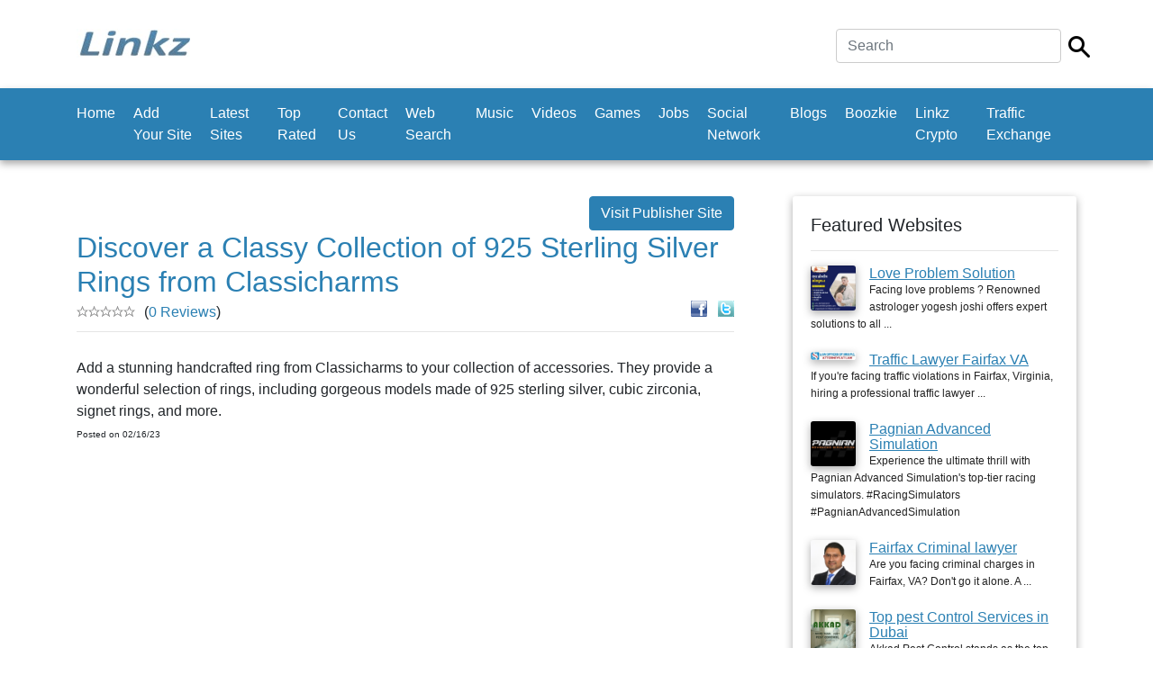

--- FILE ---
content_type: text/html; charset=UTF-8
request_url: http://linkz.us/listing-discover-a-classy-52513.html
body_size: 12667
content:
	<!doctype html>
<html lang="en">
  <head><script async src="https://pagead2.googlesyndication.com/pagead/js/adsbygoogle.js?client=ca-"
     crossorigin="anonymous"></script>
    <meta charset="utf-8">
    <meta name="viewport" content="width=device-width, initial-scale=1, shrink-to-fit=no">
    
	<title>Discover a Classy Collection of 925 Sterling Silver Rings from Classicharms - Accessories</title>
	<meta name="description" content="Add a stunning handcrafted ring from Classicharms to your collection of accessories. They provide a wonderful selection of rings, including gorgeous models made of 925 sterling silver, cubic zirconia, signet ...">
	<meta name="keywords" content="add,a,stunning,handcrafted,ring,from,classicharms,to,your,collection,of,accessories.,they,provide,a,wonderful,selection,of,rings,including,...">

    <link href="css/bootstrap.min.css" rel="stylesheet">
    <link href="css/main.css" rel="stylesheet">
  <style>
		.custom-back-color,.btn-primary
		{
			background:#2b80b3 !important;
			background-color:#2b80b3 !important;
			border-color:#2b80b3 !important;
		}
		
		.custom-border-color
		{
			border-color:#2b80b3 !important;
		}
		
		
		.custom-back-color a
		{
			color:#ffffff !important;
		}
		
		.custom-back-color-light
		{
			background:#4ba0d3 !important;
			background-color:#4ba0d3 !important;
		}
		.custom-color,h1,h2,.main_category_link
		{
			color:#2b80b3 !important;
		}
		
		.custom-color-light
		{
			color:#4ba0d3 !important;
		}
		
		.custom-gradient
		{
			background-color:#2b80b3 !important;
			background-image:-webkit-gradient(linear, 0% 0%, 0% 100%, from(#2b80b3), to(#4ba0d3)) !important;
			background-image:-webkit-linear-gradient(top, #2b80b3, #4ba0d3) !important;
			background-image:-moz-linear-gradient(top, #2b80b3, #4ba0d3) !important;
			background-image:-ms-linear-gradient(top, #2b80b3, #4ba0d3) !important;
			background-image:-o-linear-gradient(top, #2b80b3, #4ba0d3) !important;
			filter:progid:DXImageTransform.Microsoft.gradient(GradientType=0, startColorstr=#2b80b3, endColorstr=#4ba0d3) !important;
			-ms-filter:"progid:DXImageTransform.Microsoft.gradient (GradientType=0, startColorstr=#2b80b3, endColorstr=#4ba0d3)" !important;
		}
		
		 input[type="submit"].custom-gradient
		 {
		  color:#ffffff !important;
		}
		
		.custom-gradient-2
		{
			background-color:#ebebeb !important;
			background-image:-webkit-gradient(linear, 0% 0%, 0% 100%, from(#fbfbfb), to(#ebebeb)) !important;
			background-image:-webkit-linear-gradient(top, #fbfbfb, #ebebeb) !important;
			background-image:-moz-linear-gradient(top, #fbfbfb, #ebebeb) !important;
			background-image:-ms-linear-gradient(top, #fbfbfb, #ebebeb) !important;
			background-image:-o-linear-gradient(top, #fbfbfb, #ebebeb) !important;
			filter:progid:DXImageTransform.Microsoft.gradient(GradientType=0, startColorstr=#fbfbfb, endColorstr=#ebebeb) !important;
			-ms-filter:"progid:DXImageTransform.Microsoft.gradient (GradientType=0, startColorstr=#fbfbfb, endColorstr=#ebebeb)" !important;
			color:#000000 !important;
			background-color: #ffffff !important;
			border-color: #cccccc !important;
		}
		
		.custom-color-hover:hover,.custom-color-hover:active
		{
			background:#2b80b3 !important;
			color:#ffffff !important;
			outline: none !important;
			box-shadow:none !important;
		}
		</style>
		</head>

  <body>

    <div class="my-4 pt-2 bg-white">
	
		<div class="container">
			<div class="header-line">
			
				  <h5 class="font-weight-normal float-left">
					<div class="logo">
<a href="http://www.linkz.us"><img src="thumbnails/85450276.jpg" class="img-fluid"/></a></div>
				  
				  </h5>
				
				<div class="float-right ml-auto">
					<form  class="form-inline" method="post" action="http://www.linkz.us/index.php">
<input type="hidden" name="mod" value="search"/>

<div class="row">
	<div class="col-xs-10 pr-2">
		<input type="text" class="form-control main-search-field" name="search_by" value="" placeholder="Search" required autofocus/>
	</div>
	<div class="col-xs-2 pt-2">
		<input type="image" src="http://www.linkz.us/images/search.png" class="main-search-icon"/>
	</div>
</div>
 </form>
				</div>
				
				<div class="clearfix"></div>
			</div>
		</div>   
    </div>
	
	
	
	 <nav class="navbar navbar-expand-md navbar-dark bg-dark custom-back-color mb-3">
		<div class="container">
		
			<button class="navbar-toggler navbar-toggler-right float-right ml-auto" type="button" data-toggle="collapse" data-target="#main_navbar" aria-controls="main_navbar" aria-expanded="false" aria-label="Toggle navigation">
				<span class="navbar-toggler-icon"></span>
			  </button>
			  
			<div class="collapse navbar-collapse" id="main_navbar">
				<ul class="navbar-nav mr-auto">
					
<li  class="nav-item"><a class="nav-link" href="http://www.linkz.us">Home</a> </li>
<li  class="nav-item"><a class="nav-link" href="en-Add+Your+Site.html">Add Your Site</a> </li>
<li  class="nav-item"><a class="nav-link" href="en-Latest+Sites.html">Latest Sites</a> </li>
<li  class="nav-item"><a class="nav-link" href="en-Top+Rated.html">Top Rated</a> </li>
<li  class="nav-item"><a class="nav-link" href="en-Contact+Us.html">Contact Us</a> </li>
<li  class="nav-item"><a class="nav-link" href="http://websearch.linkz.us">Web Search</a></li>
<li  class="nav-item"><a class="nav-link" href="https://soundcloud.com">Music</a></li>
<li  class="nav-item"><a class="nav-link" href="https://www.youtube.com/">Videos</a></li>
<li  class="nav-item"><a class="nav-link" href="http://games.linkz.us">Games</a></li>
<li  class="nav-item"><a class="nav-link" href="http://job.linkz.us">Jobs</a></li>
<li  class="nav-item"><a class="nav-link" href="http://socialnetwork.linkz.us">Social Network</a></li><li  class="nav-item"><a class="nav-link" href="http://blogsvia.com">Blogs</a></li><li  class="nav-item"><a class="nav-link" href="https://boozkie.com/">Boozkie</a></li><li  class="nav-item"><a class="nav-link" href="https://linkz.wiki/">Linkz Crypto</a></li>
<li  class="nav-item"><a class="nav-link" href="http://trafficexchange.linkz.us/">Traffic Exchange</a></li>
				</ul>
			
			  </div>
			  
			  

			  
			</div>
    </nav>
	
	<br/>

    <div class="container">
      <div class="row">
		<div class="col-md-8 min-height-300">
			<center><site top_banners/> </center>
			
			
<a class="btn btn-primary custom-back-color float-right" rel="nofollow" href="https://www.classicharms.com/collections/rings" target="_blank">Visit Publisher Site</a>
				
<div class="clearfix"></div>

<h2>Discover a Classy Collection of 925 Sterling Silver Rings from Classicharms</h2>

<div class="float-right" style="position:relative;top:-10px">
	
	<a rel="nofollow" href="https://www.facebook.com/sharer.php?u=http://linkz.us/listing-discover-a-classy-52513.html" target="_blank"><img src="images/facebook.gif" width="18" height="18" alt="Share on Facebook"/></a>
	&nbsp;
	<a rel="nofollow" href="https://www.twitter.com/intent/tweet?text=Discover a Classy Collection of 925 Sterling Silver Rings from Classicharms&url=http://linkz.us/listing-discover-a-classy-52513.html" target="_blank"><img src="images/twitter.gif" width="18" height="18" alt="Share on Twitter"/></a>
	</div><div><img src="images/empty-star.gif" width="13" height="12" style="float:left"><img src="images/empty-star.gif" width="13" height="12" style="float:left"><img src="images/empty-star.gif" width="13" height="12" style="float:left"><img src="images/empty-star.gif" width="13" height="12" style="float:left"><img src="images/empty-star.gif" width="13" height="12" style="float:left"></div> <span style="position:relative;top:-5px;left:10px">(<a class="custom-color" href="reviews-discover-a-classy-52513.html">0 Reviews</a>)</span>

<hr style="position:relative;top:-12px"/>		

<div class="justify-align">

		
				 Add a stunning handcrafted ring from Classicharms to your collection of accessories. They provide a wonderful selection of rings, including gorgeous models made of 925 sterling silver, cubic zirconia, signet rings, and more.<br />
			
		
		
</div>		
	
<div class="clear"></div>

	
	
	<span class="listing_posted_date">Posted on 02/16/23</span>
<br/>
			<br/>
			<center><site bottom_banners/> </center>
			
		</div>
		<div class="col-md-4" style="padding-left:50px">
			
			<div class="aside">
				<h5>Featured Websites</h5>
				<hr/>
			
				<div class="aside-link">
	<a   href="listing-love-problem-solution-121139.html"><img align="left" src="thumbnails/85570485.jpg" width="50" alt="Love Problem Solution " class="img-shadow img-right-margin" /></a>	
	
	<a class="custom-color underline-link"   rel="nofollow" href="listing-love-problem-solution-121139.html" >
		Love Problem Solution 	</a>
	<br/>
	<span class="sub-text">
	Facing love problems ? Renowned astrologer yogesh joshi offers expert solutions to all ...	</span>
	</div>
	
	
<div class="clearfix"></div>
		<br/><div class="aside-link">
	<a   href="listing-traffic-lawyer-fairfax-106586.html"><img align="left" src="thumbnails/33793134.jpg" width="50" alt="Traffic Lawyer Fairfax VA " class="img-shadow img-right-margin" /></a>	
	
	<a class="custom-color underline-link"    href="listing-traffic-lawyer-fairfax-106586.html" >
		Traffic Lawyer Fairfax VA 	</a>
	<br/>
	<span class="sub-text">
	If you're facing traffic violations in Fairfax, Virginia, hiring a professional traffic lawyer ...	</span>
	</div>
	
	
<div class="clearfix"></div>
		<br/><div class="aside-link">
	<a   href="listing-pagnian-advanced-simulation-103829.html"><img align="left" src="thumbnails/29698950.jpg" width="50" alt="Pagnian Advanced Simulation" class="img-shadow img-right-margin" /></a>	
	
	<a class="custom-color underline-link"    href="listing-pagnian-advanced-simulation-103829.html" >
		Pagnian Advanced Simulation	</a>
	<br/>
	<span class="sub-text">
	Experience the ultimate thrill with Pagnian Advanced Simulation's top-tier racing simulators. #RacingSimulators #PagnianAdvancedSimulation	</span>
	</div>
	
	
<div class="clearfix"></div>
		<br/><div class="aside-link">
	<a   href="listing-fairfax-criminal-lawyer-107235.html"><img align="left" src="thumbnails/7624568.jpg" width="50" alt="Fairfax Criminal lawyer " class="img-shadow img-right-margin" /></a>	
	
	<a class="custom-color underline-link"    href="listing-fairfax-criminal-lawyer-107235.html" >
		Fairfax Criminal lawyer 	</a>
	<br/>
	<span class="sub-text">
	Are you facing criminal charges in Fairfax, VA? Don't go it alone. A ...	</span>
	</div>
	
	
<div class="clearfix"></div>
		<br/><div class="aside-link">
	<a   href="listing-top-pest-control-87528.html"><img align="left" src="thumbnails/35560385.jpg" width="50" alt="Top pest Control Services in Dubai" class="img-shadow img-right-margin" /></a>	
	
	<a class="custom-color underline-link"    href="listing-top-pest-control-87528.html" >
		Top pest Control Services in Dubai	</a>
	<br/>
	<span class="sub-text">
	Akkad Pest Control stands as the top pest control service provider in Dubai ...	</span>
	</div>
	
	

				
				<br/><br/>
			</div>
			
			
			<site side_column_banners/> 
		</div>
		
	</div>
	
	<footer class="pt-4 my-md-5 pt-md-5 border-top">
        <div class="row">
         
          <div class="col-md-4">
            <h5>Links</h5>
            <ul class="list-unstyled text-small">
			
			<li><a class="text-muted" href="http://www.linkz.us">Home</a></li><li><a class="text-muted" href="en-Add+Your+Site.html">Add Your Site</a></li><li><a class="text-muted" href="en-Latest+Sites.html">Latest Sites</a></li><li><a class="text-muted" href="en-Top+Rated.html">Top Rated</a></li><li><a class="text-muted" href="en-Contact+Us.html">Contact Us</a></li>
			</ul>
          </div>
          <div class="col-md-4">
            <h5>Latest News</h5>
            <ul class="list-unstyled text-small">
			<li><a class="underline-link text-muted" href="news-1-welcome-to-the.html">Welcome To The New Linkz...</a><br/><br/></li>
              			</ul>
          </div>
          <div class="col-md-4">
            <h5>Connect with us</h5>
        
							
		</div>
      </footer>
<center style="position:relative;top:-10px">Copyright © 2020 Linkz</center>

 <div class="text-center"></div>  <script src="js/jquery.slim.min.js"></script>
    <script src="js/popper.min.js"></script>
    <script src="js/bootstrap.min.js"></script>
   
   
</body>
</html>


--- FILE ---
content_type: text/html; charset=utf-8
request_url: https://www.google.com/recaptcha/api2/aframe
body_size: 267
content:
<!DOCTYPE HTML><html><head><meta http-equiv="content-type" content="text/html; charset=UTF-8"></head><body><script nonce="iUMH84_thGfUbUIERCoK5w">/** Anti-fraud and anti-abuse applications only. See google.com/recaptcha */ try{var clients={'sodar':'https://pagead2.googlesyndication.com/pagead/sodar?'};window.addEventListener("message",function(a){try{if(a.source===window.parent){var b=JSON.parse(a.data);var c=clients[b['id']];if(c){var d=document.createElement('img');d.src=c+b['params']+'&rc='+(localStorage.getItem("rc::a")?sessionStorage.getItem("rc::b"):"");window.document.body.appendChild(d);sessionStorage.setItem("rc::e",parseInt(sessionStorage.getItem("rc::e")||0)+1);localStorage.setItem("rc::h",'1769113431303');}}}catch(b){}});window.parent.postMessage("_grecaptcha_ready", "*");}catch(b){}</script></body></html>